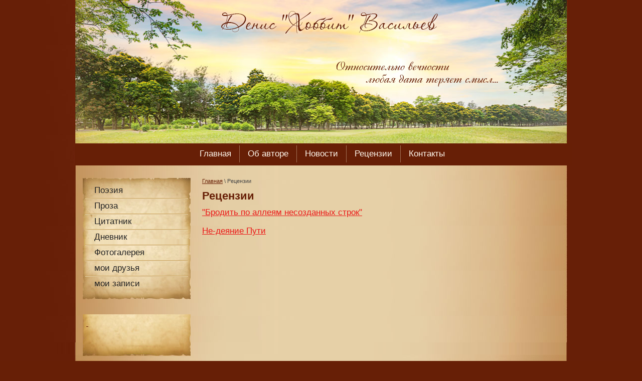

--- FILE ---
content_type: text/html; charset=utf-8
request_url: http://denvas.ru/retzensii
body_size: 3452
content:
<!DOCTYPE html>
<!--[if IE 9]><html class="no-js ie-9 lt-ie10" lang="ru">
<![endif]-->
<!--[if IE 8]><html class="no-js ie-8 lt-ie9 lt-ie10" lang="ru">
<![endif]-->
<html lang="ru">
  <head>
    <meta charset="utf-8">
    <meta name="robots" content="all">
    <meta name="description" content="Рецензии">
    <meta name="keywords" content="Рецензии">
    <meta name="SKYPE_TOOLBAR" content="SKYPE_TOOLBAR_PARSER_COMPATIBLE">
    <title>Рецензии</title>
    <link href="/t/v69/images/normalize.css" rel="stylesheet">
    <link href="/t/v69/images/styles.css" rel="stylesheet">
    
            <!-- 46b9544ffa2e5e73c3c971fe2ede35a5 -->
            <script src='/shared/s3/js/lang/ru.js'></script>
            <script src='/shared/s3/js/common.min.js'></script>
        <link rel='stylesheet' type='text/css' href='/shared/s3/css/calendar.css' /><link rel='stylesheet' type='text/css' href='/shared/highslide-4.1.13/highslide.min.css'/>
<script type='text/javascript' src='/shared/highslide-4.1.13/highslide.packed.js'></script>
<script type='text/javascript'>
hs.graphicsDir = '/shared/highslide-4.1.13/graphics/';
hs.outlineType = null;
hs.showCredits = false;
hs.lang={cssDirection:'ltr',loadingText:'Загрузка...',loadingTitle:'Кликните чтобы отменить',focusTitle:'Нажмите чтобы перенести вперёд',fullExpandTitle:'Увеличить',fullExpandText:'Полноэкранный',previousText:'Предыдущий',previousTitle:'Назад (стрелка влево)',nextText:'Далее',nextTitle:'Далее (стрелка вправо)',moveTitle:'Передвинуть',moveText:'Передвинуть',closeText:'Закрыть',closeTitle:'Закрыть (Esc)',resizeTitle:'Восстановить размер',playText:'Слайд-шоу',playTitle:'Слайд-шоу (пробел)',pauseText:'Пауза',pauseTitle:'Приостановить слайд-шоу (пробел)',number:'Изображение %1/%2',restoreTitle:'Нажмите чтобы посмотреть картинку, используйте мышь для перетаскивания. Используйте клавиши вперёд и назад'};</script>
<link rel="icon" href="/favicon.ico" type="image/x-icon">

    <!--[if lt IE 9]>
    <script src="/t/v69/images/PIE_IE678.js"></script>
    <![endif]-->
    <!--[if IE 9]>
    <script src="/t/v69/images/PIE_IE9.js"></script>
    <![endif]-->
    <!--  script(src="http://ajax.googleapis.com/ajax/libs/jquery/1.8.3/jquery.min.js")-->  
    <link rel="canonical" href="/retzensii"/>    <script src="/t/v69/images/scripts.js"></script>
  </head>
  <body class="body1">  
    <div class="site-wrapper">
      <div class="bot-bg"></div>
<div class="wrap-in">
  <header role="banner">
     <div class="site-name"><a href="http://denvas.ru"><img src="/t/v69/images/name.png" alt='' /></a></div>
                               
                                     <div class="site-logo"><a href="http://denvas.ru"><img src="/t/v69/images/logo.png" alt='' /></a></div>
      
     <div class="clear"></div>
     <nav>
      <div class="mt">

        <ul class="menu-top">
                          <li><a  href="/"><span>Главная</span></a></li>
              
                          <li><a  href="/ob-avtore"><span>Об авторе</span></a></li>
              
                          <li><a  href="/news"><span>Новости</span></a></li>
              
                          <li><a  href="/retzensii"><span>Рецензии</span></a></li>
              
                          <li><a  href="/address"><span>Контакты</span></a></li>
              
                         <div class="clear"></div>
        </ul>
      </div>
     </nav> 


   


  </header>
  
  <div class="content-wr">
  <div class="content_wrap">
    
    <aside role="complementary" class="left_col">
                
                                  <nav class="bg1">
                      <div class="bg2">
                        <div class="bg3">    
                                                   
                             
<ul class="menu-left"><li><a href="/poeziya" >Поэзия</a></li><li><a href="/proza" >Проза</a></li><li><a href="/citatnik" >Цитатник</a></li><li><a href="/dnevnik" >Дневник</a></li><li><a href="/gallery" >Фотогалерея</a></li><li><a href="/moi-druzya" >мои друзья</a></li><li><a href="/moi-zapisi" >мои записи</a></li></ul>                        </div>
                      </div>
                  </nav>
                                                    <article>

                <div class="edit-block">
                  <div class="bl_2">
                  <div class="bl_3">
                  <div class="edit-title"></div>
                  <div class="edit-body"><p><a href="#">&nbsp; </a></p>
<p><span><br /><br /> </span></p></div>
                </div>
              </div>
                </div>
              </article>
            
                   
      

    </aside>
     
    <main role="main" class="main_text">

      <div class="content_text">
        <div class="crumbs">
<div class="page-path" data-url="/retzensii"><a href="/"><span>Главная</span></a> \ <span>Рецензии</span></div></div>
                <h1>Рецензии</h1>
<p><a href="/brodit-po-alleyam-nesozdannykh-strok">&quot;Бродить по аллеям несозданных строк&quot;</a></p>

<p><a href="http://denvas.ru/nedelyanie">Не-деяние Пути</a></p>

<p>&nbsp;</p>

<p>&nbsp;</p>

<p>&nbsp;</p>

<!-- <ul class='page-subpages'>
<li> <a href="/brodit-po-alleyam-nesozdannykh-strok" ><b>«БРОДИТЬ ПО АЛЛЕЯМ НЕСОЗДАННЫХ СТРОК…»</b></a></li>
<li> <a href="/nedelyanie" ><b>Не-деяние Пути</b></a></li>
</ul>
 -->

</div>
      <!--.content-->
    </main>
    <!--.main-->
    <div class="clear"></div>
  </div>
  <!-- content_wrap-->
  </div>
</div>
  <footer role="contentinfo" class="site_footer">
  <!-- <div class="foter_in"> -->
            <ul class="menu-bot f1 clear-list">
                                                <li><a  href="/">Главная</a></li>
                      
                                               <li><a  href="/ob-avtore">Об авторе</a></li>
                      
                                               <li><a  href="/news">Новости</a></li>
                      
                                               <li><a  href="/retzensii">Рецензии</a></li>
                      
                                               <li><a  href="/address">Контакты</a></li>
                      
                        <div class="clear"></div>
            </ul> 


     
    <div class="copyrights">
    Copyright         &copy; 2014 - 2026 
    </div>

    <div class="mega"><span style='font-size:14px;' class='copyright'><span  class="copyright">Megagroup.ru</span></span></div>

    <div class="site-counters"><!--LiveInternet counter--><script type="text/javascript"><!--
document.write("<a href='//www.liveinternet.ru/click' "+
"target=_blank><img src='//counter.yadro.ru/hit?t15.3;r"+
escape(document.referrer)+((typeof(screen)=="undefined")?"":
";s"+screen.width+"*"+screen.height+"*"+(screen.colorDepth?
screen.colorDepth:screen.pixelDepth))+";u"+escape(document.URL)+
";"+Math.random()+
"' alt='' title='LiveInternet: показано число просмотров за 24"+
" часа, посетителей за 24 часа и за сегодня' "+
"border='0' width='88' height='31'><\/a>")
//--></script><!--/LiveInternet-->
<!--__INFO2026-01-22 01:18:45INFO__-->
</div>
  <!-- </div> -->
  </footer>
    </div>

  
<!-- assets.bottom -->
<!-- </noscript></script></style> -->
<script src="/my/s3/js/site.min.js?1768978399" ></script>
<script src="/my/s3/js/site/defender.min.js?1768978399" ></script>
<script src="https://cp.onicon.ru/loader/54892c5172d22c38298b4591.js" data-auto async></script>
<script >/*<![CDATA[*/
var megacounter_key="71bbcc9e77f32577150d8f3cdaeb4766";
(function(d){
    var s = d.createElement("script");
    s.src = "//counter.megagroup.ru/loader.js?"+new Date().getTime();
    s.async = true;
    d.getElementsByTagName("head")[0].appendChild(s);
})(document);
/*]]>*/</script>
<script >/*<![CDATA[*/
$ite.start({"sid":846551,"vid":850457,"aid":986992,"stid":4,"cp":21,"active":true,"domain":"denvas.ru","lang":"ru","trusted":false,"debug":false,"captcha":3});
/*]]>*/</script>
<!-- /assets.bottom -->
</body>
  <!--976-->
</html>

--- FILE ---
content_type: text/css
request_url: http://denvas.ru/t/v69/images/styles.css
body_size: 2853
content:
@charset "utf-8";
/* CSS Document */
							




/* BODY */
body { 
margin:0; 
padding:0; 
height:100%; 
min-width:980px; 
text-align: left; 
line-height: 1.25; 
font: 17px Tahoma, Arial, Helvetica, sans-serif; 
color: #555555; 
background:#671f06;}





/* SITE_A */
a { color: #eb1a19;  margin: 0; padding: 0; font-size: 100%; background: transparent; text-decoration:underline;}
a:visited { color: #eb1a19;}
a:hover { color: #eb1a19; text-decoration:none}




/* h1,h2,h3,h4,h5,h6 */
h1,h2,h3,h4,h5,h6 { line-height: normal; color: #671f06; }
h1 { font-size: 22px; margin: 0 0 10px;}
h2 { font-size: 18px; margin: 0.83em 0;}
h3 { font-size: 16px; margin: 1.0em 0;}
h4 { font-size: 14px; margin: 1.33em 0;}
h5 { font-size: 12px; margin: 1.5em 0;}
h6 { font-size: 11px; margin: 1.67em 0;}






/* SITE_WRAPPER */
.site-wrapper {background:  url(body.jpg) top center repeat-y;  
  
margin: 0 auto;  
min-height: 100%; 
height: auto !important; 
height: 100%; 
overflow: hidden;
position:relative;
}


.bot-bg {
  position:absolute;
  top:0;
  bottom:0;
  left:5px;
  right:0;
  background: url(foot_bg.jpg) bottom center no-repeat;
}


/* WRAP_IN */
.wrap-in { 
  background: url(top_img.jpg) top center no-repeat;
width:980px; 
margin: 0 auto;
}

/* HEADER STARTS
-----------------------------------------------------------------------------*/
header {
  height:330px; 
  position: relative; 
  margin-bottom: 25px;
}




/* SITE_NAME */
.site-name{
  position: absolute;
  top:22px;
  left:291px;
}
.site-logo{
  position: absolute;
  top:122px;
  left:521px;
}



/* SLOG */
.slog{
  position: absolute;
  top: 40px;
  left: 337px;
  font-size:15px;
  color: #555;
  font-family: tahoma, Arial, Helvetica, sans-serif;
}
.slog p{
  margin: 0;
}




/* CONTACTS_TOP */
.contacts_top{
  position: absolute; 
  font-size:20px;
  color: #eb1a19;
  padding-left: 23px;
  background: url(tel.png) left 3px no-repeat; 
  top: 42px;
  right: 16px;
}
.contacts_top p{margin: 0;}




.mt{
  position: absolute;
  top:286px;
  left:-1px;
  right:-10px;
  background: #671f06;
}
/* MENU_TOP */
ul.menu-top{
  padding:3px 0 5px 0;
  margin:0;
  list-style: none;
  width:980px;
  text-align: center;
}
ul.menu-top li{
  margin:0 -6px 0 0;
  padding: 0;
  display: inline-block;
  background: url(t_rip.png) left center no-repeat;
}
ul.menu-top li:first-child{
  background: none;
}
ul.menu-top li a{
  position: relative;
  display: block;
  font-size:17px;
  color:#fff8ed;
  line-height:36px;
  
  text-decoration: none;
}
ul.menu-top li a span{
  padding: 0 17px;
  display: block;
}
ul.menu-top li a:hover {
background:#ecd7ae url(h_1.png) left center no-repeat;}
ul.menu-top li a:hover{
  color: #331302;
  
  
}
ul.menu-top li a:hover span{
background: url(h_3.png) right center no-repeat;}
ul.menu-top li a:hover{
  color: #331302;
  
  
}

/*HEADER ENDS*/

/*CONTENT STARTS*/

.content-wr {
    width: 100%;
    min-height: 500px;
    padding: 0px;
    box-sizing:border-box;
    -moz-box-sizing:border-box;
    -webkit-box-sizing:border-box;
}

.content_wrap {
    max-width: 1400px;
    margin: 0 auto;
    position: relative;
    min-height: 500px;
}

.content_wrap aside {
      position: relative;
      z-index: 0;
      min-height: 200px;
      padding: 20px 0 30px;
}
.content_wrap aside.left_col {
      float: left;
      width:215px;
      padding: 0px 0 0 15px;
      margin-right: -100%;
}
.content_wrap aside.left_col ~ .main_text > .content_text {
    margin-left: 225px;
}
.content_text p { 
    margin-top: 0;
}
.content_text p + p { 
    margin-top: 1em;
}
.menu-left-new-style .content_text p { 
    margin-top: 1em;
    line-height: 1.4;
    }

.content_wrap aside.left_col ~ .right_col ~ .main_text > .content_text {
      margin-right: 260px;
      margin-left: 220px;
}
.content_wrap aside.right_col {
      float: right;
      width: 188px;
      margin-left: -227px;
      padding: 0 30px 34px 0;
}
.content_wrap aside.right_col ~ .main_text > .content_text {
    margin-right: 249px;
}
.content_wrap aside.right_col ~ .left_col ~ .main_text > .content_text {
      margin-right: 260px;
      margin-left: 220px;
}
.content_wrap .main_text {
      float: left;
      width: 100%;
}
.product .content_wrap .main_text .content_text {
        padding-bottom: 50px;
}
.menu-left-new-style .content_wrap .main_text .content_text {
         padding: 4px 30px 50px 28px;
}
.content_wrap .main_text .content_text {
          padding: 0 30px 23px 28px;
          line-height: 1.2;
}

/*CONTENT ENDS*/

/*LEFT COLUMN STARTS*/

/* hard navigation*/



/* LEFT_MENU */
.bg1{
  background: url(l_bg_2.png) 0 0 repeat-y;
}
.bg2{
  
  background: url(l_bg_1.jpg) top center no-repeat;
}
.bg3{
  
  background: url(l_bg_3.jpg) bottom center no-repeat;
}
ul.menu-left { 
margin: 0 0 30px;
padding: 10px 5px 15px ; 
list-style: none; 
}
ul.menu-left li { 
margin:-1px 0 0 0; 
padding: 0;
background: url(l_rip.png)top left repeat-x;
}
ul.menu-left li:first-child{
  background:none;
}
ul.menu-left li a {
display: block; 
position: relative;
margin: 0; 
padding: 6px 18px; 
font-size: 17px; 
color: #242424; 
text-decoration: none; 
}
ul.menu-left li a:hover { 
color: #ffecd7; 
 background:#6b250b;  
}

ul.menu-left>li ul{
  margin:0;
  padding:0px 0 0 3px;
  
}
ul.menu-left>li ul li{
  margin:0;
  padding:0 6px 0 6px;
   
}

ul.menu-left>li ul li a{
  color:#6b240b;
  font-size:12px;
  padding:6px 5px 7px 18px;
  background:none;
  text-decoration:underline;
  
}
ul.menu-left>li ul li a:hover{
 background:none;
  color:#461301;
  text-decoration:none;
}




/* EDIT_BLOCK */
.edit-block p{margin: 0;}
.edit-block{
background: url(bl_2.png) top center repeat-y;
padding:0; 
margin-bottom: 20px;
}
.bl_2{
background: url(bl_1.jpg) top center no-repeat;
}
.bl_3{
  background: url(bl_3.jpg) bottom center no-repeat;
}
.edit-title{
padding:0; 
font-size:14px; 
color: #fff; 
}
.edit-body{
padding: 10px 7px; 
font-size:14px; 
color: #4b2b04;
}
.edit-body a{
  color: #671f06;
}
.edit-body span{
  font-size:14px; 
  padding: 0 15px;
  margin-bottom: 15px;
  display: inline-block;
}






 




/*LEFT COLUMN ENDS*/


 



/* INFORMERS */
.informers { 
text-align: center; 
margin-bottom: 20px;
}




/* CRUMBS */
.crumbs { 
font-size: 11px; 
color: #454545; 
text-decoration: none; 
margin-bottom: 10px;
}
.crumbs a { 
text-decoration: underline; 
color: #671f06;
}
.crumbs a:hover { 
text-decoration: none; 
color: #671f06;
}


/* Footer
-----------------------------------------------------------------------------*/
.site_footer {
padding: 116px 0 0 0px;
height:151px;
width:980px;
margin: 0 auto 0;
position: relative;
}


/* MENU_BOT */
ul.menu-bot{
  margin:0px 0 0 0;
  list-style: none;
  padding:0;
  text-align: right;
}
ul.menu-bot li{
  padding: 0;
  margin: 0; 
  display: inline-block;
}
ul.menu-bot li a{
  font-size:12px;
  color: #3b1602;
  padding: 0 15px;
   
  display: block;
  text-decoration: none;
}
ul.menu-bot li a:hover{
  color: #671f06;
  text-decoration: underline;
}

 

/* CONTACTS_BOT */
.contacts_bot { 
  position: absolute;
  top:0px; 
  right:0px; 
  font-size:0px; 
  color:;
}
.contacts_bot p{ 
  margin: 0;
}




/* COPYRIGHTS */
.copyrights { 
  position: absolute;
  top:189px; 
  left:68px;
  font: 11px Tahoma, Geneva, sans-serif; 
  color: #f4ddc0; 
  
}




/* SOC_SETI */
.soc_seti{
  position: absolute;
  top:0px;
  left:61px;
}





/* MEGA */
.mega { 
  position: absolute;
  top:189px; 
  right:61px;
  color: #f4ddc0; 
  font: 11px Tahoma, Geneva, sans-serif; 
 
}
.mega a { 
  color: #b0633b; 
  text-decoration: underline;
}
.mega a:hover { 
  color: #b0633b; 
  text-decoration: none;
}
/* SITE_COUNTERS */
.site-counters { 
position: absolute;
top:193px;
left:371px;
}

/* tables */

table.table0 { border-collapse:collapse;}
table.table0 td { padding:5px; border: none}


table.table1 { border-collapse:collapse;}
table.table1 tr:hover {background: none; }
/*table.table1 tr:hover{ color:#fff}
table.table1 tr:hover a{ color:#fff}*/
table.table1 td { padding:5px; border: 1px solid #7f7f7f;}


table.table2 { border-collapse:collapse;}
/*table.table2 tr + tr:hover{ color:#fff;}
table.table2 tr + tr:hover a{ color:#fff;}*/
table.table2 tr:hover {background: none;}
table.table2 td { padding:5px; border: 1px solid #261001;}
table.table2 th { padding:8px 5px; border: 1px solid #261001; background:#555555; text-align:left;}
/*table.table2 th{ color:#fff}*/

/* GALLERY */

table.gallery {border-spacing:10px; border-collapse:separate;}
table.gallery td {background-color:#f0f0f0; text-align:center; padding:15px;}
table.gallery td img {}

.thumb {color:#000000}
.YMaps { color:#000;}

.clear { clear: both; height: 0; overflow: hidden; font-size: 0;}

--- FILE ---
content_type: text/javascript
request_url: http://counter.megagroup.ru/71bbcc9e77f32577150d8f3cdaeb4766.js?r=&s=1280*720*24&u=http%3A%2F%2Fdenvas.ru%2Fretzensii&t=%D0%A0%D0%B5%D1%86%D0%B5%D0%BD%D0%B7%D0%B8%D0%B8&fv=0,0&en=1&rld=0&fr=0&callback=_sntnl1769059544439&1769059544439
body_size: 204
content:
//:1
_sntnl1769059544439({date:"Thu, 22 Jan 2026 05:25:44 GMT", res:"1"})